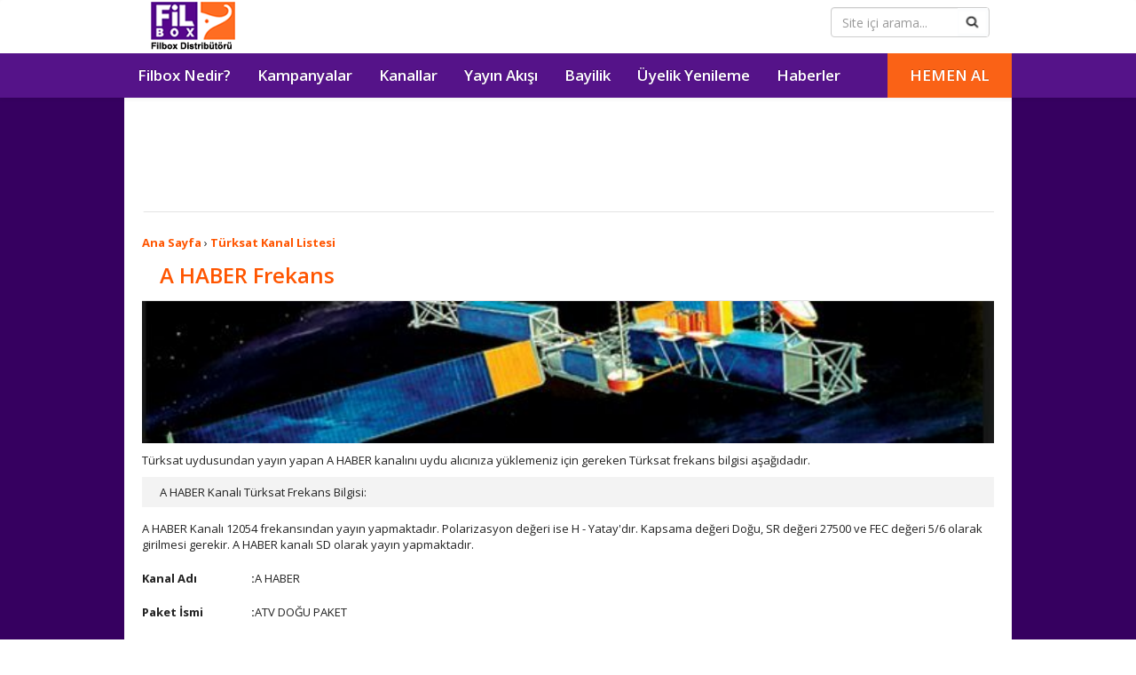

--- FILE ---
content_type: text/html; charset=utf-8
request_url: https://filbox.gen.tr/A_HABER-turksat_frekans-fid-12.html
body_size: 3427
content:
<!DOCTYPE html>
<html lang="tr">
<head>
  <meta charset="utf-8">
  <meta http-equiv="X-UA-Compatible" content="IE=edge">
  <meta name="viewport" content="width=device-width, initial-scale=1">
  <title>A HABER Türksat Frekans - Filbox</title>
  <meta content="A HABER Türksat Frekans Bilgisi, Türksat uydu frekansları ve kanal listeleri, Filbox Türksat frekansları" name="description">
  <meta content="A HABERtürksat frekans, türksat frekans listesi, türksat kanal listesi, türksat kanalları, filbox kanal listesi, filbox kanallar, filbox tv, filbox, filbox kampanyalar, filbox kanalları, modül, fiyatlar, abonelik, destek, yardım, kanallar, kanal listesi, üyelik, abonelik, filbox aktivasyon" name="keywords">
  <meta content="General" name="rating">
  <meta content="cache" http-equiv="Pragma">
  <link rel="canonical" href="https://filbox.gen.tr/A_HABER-turksat_frekans-fid-12.html">
<link rel="shortcut icon" href="favicon.ico" type="image/x-icon">
  <link href="assets/css/bootstrap.css" rel="stylesheet">
  <link href="assets/css/bootstrap-theme.css" rel="stylesheet">
  <link href="assets/css/style.css" rel="stylesheet">
  <link href="https://fonts.googleapis.com/css?family=Open+Sans:400,600,700,300&subset=latin,latin-ext" rel="stylesheet" type="text/css">
  <script type="text/javascript" src="https://code.jquery.com/jquery-1.9.1.js"></script>
  <style type="text/css">
  @import url(http://www.google.com/cse/api/branding.css);
  </style>
</head>
<body role="document">
  <nav class="navbar navbar-default" role="navigation" id="NavigationWrapper">
    <div class="container">
      <div class="navbar-header">
        <button type="button" class="navbar-toggle collapsed" data-toggle="collapse" data-target="#navbar" aria-expanded="false" aria-controls="navbar"><span class="sr-only">Filbox</span> <span class="icon-bar"></span> <span class="icon-bar"></span> <span class="icon-bar"></span></button>
        <div class="pull-right searchbox">
          <form id="cse-search-box" class="validater" action="https://www.google.com.tr" name="cse-search-box">
            <div class="form-group col-md-12">
              <input type="hidden" name="cx" value="partner-pub-3998685281201746:7731321460"> <input type="hidden" name="ie" value="UTF-8"> <input type="text" name="q" class="form-control" placeholder="Site içi arama..."> <input type="image" src="assets/img/ara.png" class="fa form-control-feedback">
            </div>
          </form>
        </div>
<a class="navbar-brand logo" href="/">Filbox</a>
        <div class="languages"></div>
      </div>
    </div>
    <div id="navbar" class="navbar-collapse collapse navbar-inverse">
      <div class="container">
        <ul class="nav navbar-nav">
          <li role="presentation">
            <a href="filbox_nedir.html">Filbox Nedir?</a>
          </li>
          <li role="presentation">
            <a href="kampanyalar.html">Kampanyalar</a>
          </li>
          <li role="presentation">
            <a href="kanal_listesi.html">Kanallar</a>
          </li>
          <li role="presentation">
            <a href="yayin_akisi.html">Yayın Akışı</a>
          </li>
          <li role="presentation">
            <a href="cozum_ortakligi.html">Bayilik</a>
          </li>
          <li role="presentation" class="dropdown">
            <a href="uyelik_yenileme.html">Üyelik Yenileme</a>
          </li>
          <li role="presentation" class="dropdown">
            <a href="/haberler.html">Haberler</a>
          </li>
          <li role="presentation" class="pull-right intsube">
            <a href="satin_al.html">HEMEN AL</a>
          </li>
          <li role="presentation">
            <form id="cse-search-box" class="validater validater2" action="https://www.google.com.tr" name="cse-search-box">
              <div class="form-group col-md-12">
                <input type="hidden" name="cx" value="partner-pub-3998685281201746:7731321460"> <input type="hidden" name="ie" value="UTF-8"> <input type="text" name="q" class="form-control" placeholder="Site içi arama..."> <input type="image" src="assets/img/ara.png" class="fa form-control-feedback form-control-feedback2">
              </div>
            </form>
          </li>
        </ul>
      </div>
    </div>
  </nav>
  <div id="ContentMargin"></div>
  <section id="content" role="main">
    <div class="container">
      <div class="big-box">
        <article>
          <div class="padder">
            <script async src="https://pagead2.googlesyndication.com/pagead/js/adsbygoogle.js"></script> <ins class="adsbygoogle" style="display:block" data-ad-client="ca-pub-3998685281201746" data-ad-slot="8826388662" data-ad-format="horizontal"></ins> 
            <script>


            (adsbygoogle = window.adsbygoogle || []).push({});
            </script><br>
            <img src="images/rklm.gif" height="1" width="100%"><br>
            <br>
            <div xmlns:v="http://rdf.data-vocabulary.org/#">
              <span typeof="v:Breadcrumb"><a class="etiketler" href="/" property="v:title" rel="v:url">Ana Sayfa</a> ›</span> <span typeof="v:Breadcrumb"><a class="etiketler" href="turksat_kanal_listesi.html" property="v:title" rel="v:url">Türksat Kanal Listesi</a></span>
            </div>
            <h1 class="tarifebaslik">A HABER Frekans</h1>
            <p><img alt="Türksat 1C Uydu Frekans Listesi" src="images/turksat-frekans-listesi.jpg" width="100%"></p>
            <p>Türksat uydusundan yayın yapan A HABER kanalını uydu alıcınıza yüklemeniz için gereken Türksat frekans bilgisi aşağıdadır.</p>
            <h3>A HABER Kanalı Türksat Frekans Bilgisi:</h3>
            <p>A HABER Kanalı 12054 frekansından yayın yapmaktadır. Polarizasyon değeri ise H - Yatay'dır. Kapsama değeri Doğu, SR değeri 27500 ve FEC değeri 5/6 olarak girilmesi gerekir. A HABER kanalı SD olarak yayın yapmaktadır.</p>
            <table style="width:100%; max-width:449px; height: 328px;">
              <tbody>
                <tr>
                  <td style="width: 123px"><strong>Kanal Adı</strong></td>
                  <td style="width: 1px"><strong>:</strong></td>
                  <td>A HABER</td>
                </tr>
                <tr>
                  <td style="width: 123px"><strong>Paket İsmi</strong></td>
                  <td style="width: 1px"><strong>:</strong></td>
                  <td>ATV DOĞU PAKET</td>
                </tr>
                <tr>
                  <td style="width: 123px"><strong>Frekansı</strong></td>
                  <td style="width: 1px"><strong>:</strong></td>
                  <td>12054</td>
                </tr>
                <tr>
                  <td style="width: 123px"><strong>Polarisazyon Değeri</strong></td>
                  <td style="width: 1px"><strong>:</strong></td>
                  <td>H - Yatay</td>
                </tr>
                <tr>
                  <td style="width: 123px"><strong>Kapsama</strong></td>
                  <td style="width: 1px"><strong>:</strong></td>
                  <td>Doğu</td>
                </tr>
                <tr>
                  <td style="width: 123px"><strong>SR</strong></td>
                  <td style="width: 1px"><strong>:</strong></td>
                  <td>27500</td>
                </tr>
                <tr>
                  <td style="width: 123px"><strong>FEC</strong></td>
                  <td style="width: 1px"><strong>:</strong></td>
                  <td>5/6</td>
                </tr>
                <tr>
                  <td style="width: 123px"><strong>Tip</strong></td>
                  <td style="width: 1px"><strong>:</strong></td>
                  <td>SD</td>
                </tr>
              </tbody>
            </table>
            <p>Türksat uydusunda bulunan A HABER kanalını uydu alıcınıza yüklemek için, uydu alıcınızda yukarıda verilen frekansları girmeniz gerekmektedir.</p>
<br>
            <img height="1" width="600" src="images/ara.jpg"><br>
            <p style="text-align:center">
            <script async src="https://pagead2.googlesyndication.com/pagead/js/adsbygoogle.js"></script> <ins class="adsbygoogle" style="display:block" data-ad-client="ca-pub-3998685281201746" data-ad-slot="8826388662" data-ad-format="horizontal"></ins> 
            <script>


            (adsbygoogle = window.adsbygoogle || []).push({});
            </script></p>
            <script async src="//pagead2.googlesyndication.com/pagead/js/adsbygoogle.js"></script> 
            <script>


            (adsbygoogle = window.adsbygoogle || []).push({
            google_ad_client: "ca-pub-3998685281201746",
            enable_page_level_ads: true
            });
            </script><br>
            <br>
            <div style="clear:both"></div>
            <div style="display:block;">
              <script type="text/javascript">
              window.___gcfg = {lang: 'tr'};
              (function() 
              {var po = document.createElement("script");
              po.type = "text/javascript"; po.async = true;po.src = "https://apis.google.com/js/plusone.js";
              var s = document.getElementsByTagName("script")[0];
              s.parentNode.insertBefore(po, s);
              })();
              </script> 
              <script type="text/javascript" src="https://s7.addthis.com/js/300/addthis_widget.js#pubid=sonucbilisim" async="async"></script><br>
              <br>
              <div class="addthis_sharing_toolbox"></div>
            </div>
<br>
            <br>
            <br>
            <br>
          </div>
        </article>
      </div>
    </div>
  </section>
  <footer>
    <div id="CallBanner">
      <div class="message1">
        Filbox dünyasına hemen katılın!
      </div>
      <div class="message2">
        Film, Belgesel, Müzik, Eğlence va daha bir çok içeriği izlemek için hemen başvurun.
      </div>
<a href="basvuru.html"><button id="CallMeButton">Hemen Başvur</button></a>
    </div>
    <div class="first-row">
      <div class="container">
        <div class="col-sm-2 col-xs-4"></div>
        <div class="col-sm-8 col-xs-8">
          <ul>
            <li>
              <ul>
                <li class="footer_header"><strong>Servisler</strong></li>
                <li>
                  <a href="satin_al.html">Satın Al</a>
                </li>
                <li>
                  <a href="basvuru.html">Başvuru</a>
                </li>
                <li>
                  <a href="aktivasyon_bayi.html">Bayi Aktivasyon</a>
                </li>
                <li>
                  <a href="musteri_hizmetleri.html">Müşteri Hizmetleri</a>
                </li>
                <li>
                  <a href="uyelik_yenileme.html">Üyelik Yenileme</a>
                </li>
                <li>
                  <a href="tum_kanallar.html">Tüm Kanallar</a>
                </li>
              </ul>
            </li>
            <li>
              <ul>
                <li class="footer_header"><strong>Yardım</strong></li>
                <li>
                  <a href="filbox_nedir.html">Filbox Nedir?</a>
                </li>
                <li>
                  <a href="nasil_calisir.html">Nasıl Çalışır?</a>
                </li>
                <li>
                  <a href="teknik_destek.html">Teknik Destek</a>
                </li>
                <li>
                  <a href="filbox_frekans_listesi.html">Türksat Frekansları</a>
                </li>
                <li>
                  <a href="turksat_kanal_listesi.html">Türksat Kanal Listesi</a>
                </li>
                <li>
                  <a href="sik_sorulan_sorular.html">Sık Sorulan Sorular</a>
                </li>
                <li>
                  <a href="iade.html">İade ve İptal</a>
                </li>
                <li>
                  <a href="garanti_bankasi_kampanyasi.html">Garanti Bankası Kampanyası</a>
                </li>
              </ul>
            </li>
            <li>
              <ul>
                <li class="footer_header"><strong>İletişim</strong></li>
                <li>
                  <a href="iletisim.html">İletişim Formu</a>
                </li>
                <li>
                  <a href="cozum_ortakligi.html">Bayilik Talebi</a>
                </li>
                <li>
                  <a href="form/bayi_home.asp" target="_blank">Bayi Girişi</a>
                </li>
                <li>
                  <a href="bayiler.html">Satış Noktaları</a>
                </li>
                <li>
                  <a href="duyurular.html">Duyurular</a>
                </li>
              </ul>
            </li>
          </ul>
        </div>
      </div>
    </div>
    <div class="second-row">
      <div class="container">
        Copyright © 2016 Filbox Çözüm Ortağı. <a href="gizlilik.html">Gizlilik Sözleşmesi</a>
      </div>
    </div>
  </footer>
  <script src="https://maxcdn.bootstrapcdn.com/bootstrap/3.3.6/js/bootstrap.min.js"></script> 
  <script src="Assets/js/ie10-viewport-bug-workaround.js"></script> 
  <script src="Assets/js/Main.js"></script> 
  <script type="text/javascript">

  clicky.init(100743940);
  </script> <noscript></noscript>
<script defer src="https://static.cloudflareinsights.com/beacon.min.js/vcd15cbe7772f49c399c6a5babf22c1241717689176015" integrity="sha512-ZpsOmlRQV6y907TI0dKBHq9Md29nnaEIPlkf84rnaERnq6zvWvPUqr2ft8M1aS28oN72PdrCzSjY4U6VaAw1EQ==" data-cf-beacon='{"version":"2024.11.0","token":"24721679dbaa494daaf5dcdd41c6c4d8","r":1,"server_timing":{"name":{"cfCacheStatus":true,"cfEdge":true,"cfExtPri":true,"cfL4":true,"cfOrigin":true,"cfSpeedBrain":true},"location_startswith":null}}' crossorigin="anonymous"></script>
</body>
</html>


--- FILE ---
content_type: text/html; charset=utf-8
request_url: https://www.google.com/recaptcha/api2/aframe
body_size: 265
content:
<!DOCTYPE HTML><html><head><meta http-equiv="content-type" content="text/html; charset=UTF-8"></head><body><script nonce="_11Cvvx78tnEQAwtTfcUlQ">/** Anti-fraud and anti-abuse applications only. See google.com/recaptcha */ try{var clients={'sodar':'https://pagead2.googlesyndication.com/pagead/sodar?'};window.addEventListener("message",function(a){try{if(a.source===window.parent){var b=JSON.parse(a.data);var c=clients[b['id']];if(c){var d=document.createElement('img');d.src=c+b['params']+'&rc='+(localStorage.getItem("rc::a")?sessionStorage.getItem("rc::b"):"");window.document.body.appendChild(d);sessionStorage.setItem("rc::e",parseInt(sessionStorage.getItem("rc::e")||0)+1);localStorage.setItem("rc::h",'1768659914648');}}}catch(b){}});window.parent.postMessage("_grecaptcha_ready", "*");}catch(b){}</script></body></html>

--- FILE ---
content_type: text/css;charset=UTF-8
request_url: https://filbox.gen.tr/assets/css/style.css
body_size: 4557
content:
.container{position:relative;padding:0;margin-right:auto;margin-left:auto;}
a{color:#FF5500;}
a:hover{text-decoration:none;color:#FF5500;}
.row{margin-left:-15px;margin-right:-15px;}
.container .column, .container .columns{float:left;display:inline;margin-left:15px;margin-right:15px;position:relative;}
.column.alpha, .columns.alpha{margin-left:0;}
.column.omega, .columns.omega{margin-right:0;}
.container .one.column, .container .one.columns{width:53px;}
.container .two.columns{width:136px;}
.container .three.columns{width:219px;}
.container .four.columns{width:302px;}
.container .five.columns{width:385px;}
.container .six.columns{width:468px;}
.container .seven.columns{width:551px;}
.container .eight.columns{width:634px;}
.container .nine.columns{width:717px;}
.container .ten.columns{width:50pc;}
.container .eleven.columns{width:883px;}
.container .twelve.columns{width:966px;}
.container .offset-by-one{padding-left:60px;}
.container .offset-by-two{padding-left:90pt;}
.container .offset-by-three{padding-left:180px;}
.container .offset-by-four{padding-left:15pc;}
.container .offset-by-five{padding-left:300px;}
.container .offset-by-six{padding-left:360px;}
.container .offset-by-seven{padding-left:420px;}
.container .offset-by-eight{padding-left:5in;}
.container .offset-by-nine{padding-left:540px;}
.container .offset-by-ten{padding-left:600px;}
.container .offset-by-eleven{padding-left:660px;}
.container .offset-by-twelve{padding-left:45pc;}
.container .offset-by-thirteen{padding-left:780px;}
.container .offset-by-fourteen{padding-left:840px;}
.container .offset-by-fifteen{padding-left:900px;}
@media only screen and (min-width:1200px){.container .one.column, .container .one.columns{width:70px;}
.container .two.columns{width:170px;}
.container .three.columns{width:270px;}
.container .four.columns{width:370px;}
.container .five.columns{width:470px;}
.container .six.columns{width:570px;}
.container .seven.columns{width:670px;}
.container .eight.columns{width:770px;}
.container .nine.columns{width:870px;}
.container .ten.columns{width:970px;}
.container .eleven.columns{width:1070px;}
.container .twelve.columns{width:1170px;}
.container .offset-by-one{padding-left:75pt;}
.container .offset-by-two{padding-left:200px;}
.container .offset-by-three{padding-left:300px;}
.container .offset-by-four{padding-left:25pc;}
.container .offset-by-five{padding-left:500px;}
.container .offset-by-six{padding-left:600px;}
.container .offset-by-seven{padding-left:700px;}
.container .offset-by-eight{padding-left:50pc;}
.container .offset-by-nine{padding-left:900px;}
.container .offset-by-ten{padding-left:750pt;}
.container .offset-by-eleven{padding-left:825pt;}
}
@media only screen and (max-width:995px){.container .one.column, .container .one.columns{width:34px;}
.container .two.columns{width:98px;}
.container .three.columns{width:162px;}
.container .four.columns{width:226px;}
.container .five.columns{width:290px;}
.container .six.columns{width:354px;}
.container .seven.columns{width:418px;}
.container .eight.columns{width:482px;}
.container .nine.columns{width:546px;}
.container .ten.columns{width:610px;}
.container .eleven.columns{width:674px;}
.container .twelve.columns{width:738px;}
.container .offset-by-one{padding-left:4pc;}
.container .offset-by-two{padding-left:8pc;}
.container .offset-by-three{padding-left:2in;}
.container .offset-by-four{padding-left:16pc;}
.container .offset-by-five{padding-left:20pc;}
.container .offset-by-six{padding-left:4in;}
.container .offset-by-seven{padding-left:28pc;}
.container .offset-by-eight{padding-left:32pc;}
.container .offset-by-nine{padding-left:6in;}
.container .offset-by-ten{padding-left:40pc;}
.container .offset-by-eleven{padding-left:44pc;}
}
.container:after{content:"\0020";display:block;height:0;clear:both;visibility:hidden;}
.clearfix:after, .clearfix:before, .row:after, .row:before{content:'\0020';display:block;overflow:hidden;visibility:hidden;width:0;height:0;}
.clearfix:after, .row:after{clear:both;}
.clearfix, .row{zoom:1;}
.clear{clear:both;display:block;overflow:hidden;visibility:hidden;width:0;height:0;}
body{font-family:'Open Sans',sans-serif;font-size:13px;color:#212121;}
.theme-dropdown .dropdown-menu{position:static;display:block;margin-bottom:20px;}
div.big{position:relative;margin-bottom:0;}
.theme-showcase > p > .btn{margin:5px 0;}
.container.pages{min-height:600px;}
.theme-showcase .navbar .container{width:auto;}
footer .col-sm-8 ul{display:block;padding:0;}
footer .col-sm-8 ul li{display:inline-block;vertical-align:top;margin-right:20px;padding:0;}
footer .col-sm-8 ul li li{display:block;margin:0;}
footer .col-sm-8 ul li h3{font-size:13px;font-weight:normal;margin:0;}
footer .col-sm-8 ul li h3 a{font-size:13px;font-weight:normal;margin:0;}
.noborder{border:none!important;}
ul, li{list-style:none;padding:0;}
.margin-top-20{margin-top:20px;}
.margin-top-40{margin-top:40px;}
.margin-bottom-10{margin-bottom:10px;overflow:hidden;}
.margin-bottom-20{margin-bottom:20px;overflow:hidden;}
.margin-bottom-40{margin-bottom:40px;}
.margin-bottom-5{margin-bottom:5px;overflow:hidden;}
.margin-both-20{margin-top:20px;margin-bottom:20px;}
#NavigationWrapper{position:fixed;width:100%;height:auto;z-index:100;border:none;}
#ContentMargin{width:100%;height:100px;}
.navbar-default{background:#fff;padding-bottom:0;margin-bottom:0;}
a.logo{background:url(../img/filbox.png) no-repeat center center;width:155px;text-indent:-99999px;}
.navbar-header{width:75%;margin:0 !important;float:left;width:100%;}
.navbar-header .searchbox{padding:8px 10px 0 0;}
.navbar-header .form-control-feedback{z-index:12312321;cursor:pointer;pointer-events:all;background:#fff;border:none;height:32px;right:17px;top:1px;line-height:30px;}
.navbar-header .form-control{z-index:12312321;cursor:pointer;pointer-events:all;}
.navbar-collapse.navbar-inverse.collapse{border:none;}
.nav.navbar-nav{padding-left:0;width:100%;}
.navbar-brand.logo{margin-left:0px!important;}
.carousel-inner img{width:100%!important;margin:0 auto;display:block;}
.nav.navbar-nav .hesapac a,
.nav.navbar-nav .intsube a{background:#FA6216;border:none;color:#FFF!important;min-width:140px;text-align:center;}
.nav.navbar-nav .hesapac a:hover,
.nav.navbar-nav .intsube a:hover{background:#CC6D32;color:#fff!important;}
.nav.navbar-nav .intsube a{border-right:none;}
.nav.navbar-nav .hesapac a{background:#ff6505;color:#fff!important;}
.nav.navbar-nav .hesapac a:hover{background:#fff;color:#000!important;}
.navbar .languages{color:#333;margin-right:5px;font-size:14px;float:right;margin-top:10px}
.navbar .languages a{font-size:18px;font-weight:900;color:#551389;transition:opacity 100ms ease-in;padding:5px 10px;display:inline-block;}
.navbar .languages a:hover{opacity:0.8;}
fix{display:block;height:1px;float:none;}
#content{background:#360060;padding:0 0 40px 0;display:block;}
.boxed{overflow:hidden;margin-bottom:20px;}
.boxed h2{margin:0;border-bottom:1px solid #e1e1e1;font-weight:300;font-size:20px;padding:20px;}
.boxed article{padding:7px 20px;}
.boxed article h1{margin:0 0 5px 0;font-size:16px;font-weight:600;}
.boxed span{color:#bdbdbd;font-size:11px;padding-bottom:15px;display:block;}
.boxed article span.nopad{padding:0;border:none;}
.boxed a.all{color:#0080d9;text-decoration:none;font-size:16px;padding:20px;border-top:1px solid #e1e1e1;background:#fafafa;display:block;;overflow:hidden;text-align:center;}
.boxed a.all:hover{background:#0080d9;color:#fafafa;}
.boxed .graph{padding:20px;}
footer, footer .first-row a{color:#DDD;font-size:13px;}
.first-row a:hover{text-decoration:underline;}
footer .first-row{background:#383838;padding:25px 0;line-height:30px;}
footer .second-row{background:#2d2d2d;padding:20px 0 20px 20px;margin-bottom:65px;}
footer .third-row{background:#424242;position:fixed;bottom:0;width:100%;z-index:12312312;}
footer .third-row .container{padding:0;margin-bottom:0;}
footer .col-sm-2{margin:0!important;padding:0!important;}
.special input.sp{height:48px;line-height:48px;border-radius:4px!important;width:100%;}
.special .btn{margin-top:10px;}
ul.stocks li:first-child .content{text-align:center;}
.jspContainer{overflow:hidden;position:relative;}
.jspPane{position:absolute;}
.jspVerticalBar{position:absolute;top:0;right:0;width:10px;height:100%;}
.jspHorizontalBar{position:absolute;bottom:0;left:0;width:100%;height:8px;}
.jspCap{display:block;}
.jspVerticalBar .jspCap{height:0;}
.jspHorizontalBar .jspCap{float:left;}
.jspTrack{background:#ffffff;border:1px solid #eaeaea;border-top:0;border-bottom:0;position:relative;}
.jspDrag{background:#9e9e9e;border-radius:4px;width:6px;position:relative;top:0;left:1px;cursor:pointer;}
.jspHorizontalBar .jspDrag, .jspHorizontalBar .jspTrack{float:left;height:100%;}
.jspArrow{background:#50506d;text-indent:-20000px;display:block;cursor:pointer;padding:0;margin:0;}
.jspArrow.jspDisabled{cursor:default;background:#80808d;}
.jspVerticalBar .jspArrow{height:16px;}
.jspHorizontalBar .jspArrow{width:16px;float:left;height:100%;}
.jspVerticalBar .jspArrow:focus{outline:0;}
.jspCorner{background:#eeeef4;float:left;height:100%;}
* html .jspCorner{margin:0 -3px 0 0;}
.scrollable{overflow:auto;}
.big-box{background:#fff;overflow:hidden;margin-bottom:20px;color:#212121;position:relative;}
.big-box h2{padding:10px 20px!important;margin:0;font-weight:lighter;font-size:20px;border-bottom:1px solid #e1e1e1;}
.big-box h1{padding:10px 20px!important;margin:0;color:#f50;font-size:24px;border-bottom:1px solid #e1e1e1;font-weight:600;line-height:1.5;}
.big-box .datetime{padding:10px 20px!important;margin:0;font-weight:lighter;font-size:20px;}
.big-box h2 small{display:block;}
.big-box h3{padding:10px 20px!important;margin:0;font-size:13px;background:#f3f3f3;margin-bottom:15px;}
.big-box.alternate h3{background:#fff;font-size:20px;font-weight:lighter;margin-bottom:5px;padding-bottom:0px!important;}
.big-box.alternate h4{padding:0 20px;color:#0080d9;font-size:20px;font-style:italic;}
.big-box.alternate h4 i{display:block;font-size:15px;font-weight:lighter;}
.big-box.alternate p{padding:0 20px 20px 20px;margin-bottom:15px;font-size:15px;}
.big-box.alternate p.alternate{padding:0 20px;margin-bottom:10px;border:none;}
.big-box .padder{padding:20px 20px;}
.big-box address{line-height:25px;}
.big-box address span{display:inline-block;width:200px;font-weight:bold;}
.big-box ul{padding:0 20px;}
.big-box ul li{list-style:outside;padding:5px 0;font-size:13px;margin-left:20px;}
.container > .h1{color:#212121;font-size:28px;margin:20px 0;font-weight:lighter;}
.big-box a{font-weight:bold;}
.big-box a.big-link{display:block;text-decoration:none;}
.big-box a.big-link:hover{background:#f7f7f7;}
.text-pager{width:100%;position:absolute;left:0;top:30px;color:#007191;opacity:0;-webkit-transform:translateY(20px);-moz-transform:translateY(20px);-ms-transform:translateY(20px);-o-transform:translateY(20px);transform:translateY(20px);-webkit-animation:showup .5s ease-out .5s forwards;-o-animation:showup .5s ease-out .5s forwards;animation:showup .5s ease-out .5s forwards;}
@-webkit-keyframes showup{100%{opacity:1;-webkit-transform:translateY(0);-moz-transform:translateY(0);-ms-transform:translateY(0);-o-transform:translateY(0);transform:translateY(0);}
}
@-moz-keyframes showup{100%{opacity:1;-webkit-transform:translateY(0);-moz-transform:translateY(0);-ms-transform:translateY(0);-o-transform:translateY(0);transform:translateY(0);}
}
@-ms-keyframes showup{100%{opacity:1;-webkit-transform:translateY(0);-moz-transform:translateY(0);-ms-transform:translateY(0);-o-transform:translateY(0);transform:translateY(0);}
}
@-o-keyframes showup{100%{opacity:1;-webkit-transform:translateY(0);-moz-transform:translateY(0);-ms-transform:translateY(0);-o-transform:translateY(0);transform:translateY(0);}
}
@keyframes showup{100%{opacity:1;-webkit-transform:translateY(0);-moz-transform:translateY(0);-ms-transform:translateY(0);-o-transform:translateY(0);transform:translateY(0);}
}
.breadcrumb{background:transparent;color:#ccc;}
.breadcrumb a{color:#ccc;}
.crew{padding:20px;overflow:hidden;}
.crew img{width:100%;}
.crew h1{font-size:28px;margin:0;font-weight:lighter;}
.crew small{color:#0080d9;font-size:16px;margin-bottom:5px;display:block;}
ul.list{display:table;width:100%;padding:0;}
ul.list li{display:table-row;margin:0;list-style:none;padding:0;}
ul.list li > *{display:table-cell;vertical-align:top;padding:10px 20px;border-bottom:1px solid #e1e1e1;}
ul.list li:last-child > *{border:none;}
ul.list.grayed li:first-child > *, ul.list li.gray > *{background:#f3f3f3;padding-top:10px;padding-bottom:10px;margin-left:-10px;}
ul.list li > div.double-col{float:left;}
a.boxed-link{display:inline-block;margin-left:10px;border-radius:3px;border:1px solid #e1e1e1;padding:2px 15px;}
a.boxed-link:hover{background:#0080d9;color:#fff;text-decoration:none;}
p.meh{padding:0 20px 10px 20px;border-bottom:1px solid #e1e1e1;}
.yatirim ul.list li a{display:block;}
.yatirim ul.list li .hideme{display:none;border-top:1px solid #e1e1e1;}
.yatirim.big-box.alternate p{font-size:13px;padding:15px 0 0 0;margin-bottom:0;}
.refItem{float:left;margin-right:10px;margin-bottom:10px;}
.title{font-size:18px;}
.title.centered{text-align:center;float:left;width:100%;}
.clear{clear:both;}
#ToolAndGuidance{padding:20px 0;}
#ToolAndGuidance .itemRow{margin:5px 0;}
#ToolAndGuidance .itemRow .left{font-weight:bold;}
.cols.cols-full{margin:0;}
.cols .col.col-1{width:1in;}
.cols .col.col-2{width:221px;}
.cols .col.col-3{width:346px;}
.cols .col.col-3-2{width:19pc;}
.cols .col.col-4{width:470px;}
.cols .col.col-5{width:594px;}
.cols .col.col-6{width:719px;}
.cols .col.col-7{width:844px;}
.cols .col.col-8{width:968px;}
.cols .col.col-full{width:100%;margin:0;}
@media (min-width:1200px){.cols .col.col-1{width:122px;}
.cols .col.col-2{width:17pc;}
.cols .col.col-3{width:422px;}
.cols .col.col-3-2{width:372px;}
.cols .col.col-4{width:572px;}
.cols .col.col-5{width:722px;}
.cols .col.col-6{width:872px;}
.cols .col.col-7{width:1022px;}
.cols .col.col-8{width:879pt;}
}
@media (max-width:995px){.cols .col.col-1{width:81px;}
.cols .col.col-2{width:164px;}
.cols .col.col-3{width:260px;}
.cols .col.col-3-2{width:356px;}
.cols .col.col-4{width:343px;}
.cols .col.col-5{width:452px;}
.cols .col.col-6{width:548px;}
.cols .col.col-7{width:631px;}
.cols .col.col-8{width:740px;}
}
@media (max-width:995px){.tabs-title ul li a{padding:0 15px;}
}
.tab-content{position:relative;padding:30px 0;background:#fafafa;}
.button-wrapper{border-top:1px solid #d3d3d3;}
.cols.full{margin-left:0!important;margin-right:0!important;}
.cols.full .col{width:100%!important;margin-left:0!important;margin-right:0!important;}
.clear-col{clear:both;display:block;overflow:hidden;visibility:hidden;width:0;height:0;}
#CallBanner{background-color:#551389;text-align:center;color:#fff;padding:40px 0;}
#CallBanner .message1{font-size:24px;margin-bottom:5px;}
#CallBanner .message2{font-size:18px;margin-bottom:10px;}
#CallMeButton{color:#551389;background-color:#fff;border:none;border-radius:2px;padding:10px 20px;font-size:16px;}
.tabContentIn{min-height:245px;}
.intsube{}
#TransactionMarketsTable td{padding:10px;}
.box-figure a, .box.g4 a{color:#337ab7;}
.icon.small{margin:0 5px;}
.icon.big{font-size:66px;}
@media (min-width:1200px){.col.one{width:1170px;}
.col.one-half-quarter{width:872px;}
.col.one-half{width:572px;}
.col.one-third{width:372px;}
.col.one-fourth{width:17pc;}
.col.one-five{width:188px;}
}
@media (max-width:995px){.col.one{width:738px;}
.col.one-half-quarter{width:738px;}
.col.one-half{width:356px;}
.col.one-third{width:356px;}
.col.one-fourth{width:356px;}
.col.one-five{width:188px;}
.col .widget .widget-one-half{padding-right:10px;}
.col .widget .widget-one-half.last{padding-right:0;padding-left:10px;}
.cols.full-width-tablet .col.one{width:738px;}
.cols.full-width-tablet .col.one-half-quarter{width:738px;}
.cols.full-width-tablet .col.one-half{width:738px;}
.cols.full-width-tablet .col.one-third{width:738px;}
.cols.full-width-tablet .col.one-fourth{width:738px;}
.cols.full-width-tablet .col.one-five{width:738px;}
}
@media (max-width:640px){.navbar-header .searchbox{display:none;}
}
.col-sm-6 .boxed a{color:#000;}
@media (max-width:767px){.special{border:none;padding-left:0;}
.special:before{display:none;}
#ContentMargin{height:50px;}
li.pull-right{float:none!important;}
li.pull-right a{border:0!important;}
.text-pager{top:0px;left:0;position:static;}
h1{font-size:18px;}
}
@media (-webkit-min-device-pixel-ratio:2) and (max-width:1024px){.special{border:none;padding-left:0;}
.special:before{display:none;}
#ContentMargin{height:100px;}
}
.big .figure-page{position:relative;display:block;}
.big .figure-page:before{content:'';position:absolute;width:100%;height:100%;background-color:rgba(0,0,0,0.2);top:0;left:0;}
.box h3{font-size:21px;margin-top:0;}
#content .big{margin-bottom:40px;}
.grid-holder .vertical-space .box-figure img{width:275px;}
.carousel-fade .carousel-inner .item{opacity:1;-webkit-transition-property:opacity;-moz-transition-property:opacity;-o-transition-property:opacity;transition-property:opacity;transition:3s ease-in-out left;}
.carousel-fade .carousel-inner .active{opacity:1;}
.carousel-fade .carousel-inner .active.left,
.carousel-fade .carousel-inner .active.right{left:0;opacity:1;z-index:1;}
.carousel-fade .carousel-inner .next.left,
.carousel-fade .carousel-inner .prev.right{opacity:1;}
.carousel-fade .carousel-control{z-index:2;}
.accordion li{border-bottom:1px solid #dbdbdb;}
.accordion li h4{padding:10px 10px 0;cursor:pointer;font-size:16px;}
.accordion .accordionWrapper{display:none;padding:10px;color:rgb(112, 112, 112);font-size:12px;line-height:1.5;}
.marginCenter{float:none;margin:0 auto;padding:0;}
@media only screen and (min-width:768px) and (max-width:1024px){.navbar-brand.logo{margin-left:15px !important;}
#ContentMargin{height:150px;}
.text-pager{top:0;}
.text-pager h1{margin-top:0 !important;padding-top:10px;}
.grid-holder .vertical-space .box-figure .col-xs-6{padding-left:0;width:100%;padding-top:15px;}
.grid-holder .vertical-space .box-figure img{width:100%;}
}
@media only screen and (max-width:760px){footer .first-row{padding-left:20px;padding-right:20px;}
#ContentMargin{height:55px;}
.text-pager p, .text-pager h1{color:#333;}
.text-pager h1{margin-top:0 !important;padding-top:10px;}
.grid-holder .vertical-space .box-figure .col-xs-6{padding-left:0;width:100%;padding-top:15px;padding-bottom:15px;}
.grid-holder .vertical-space .box-figure img{width:100%;}
.grid-holder .vertical-space .box-figure{text-align:center;}
.grid-holder .vertical-space .box-figure img{width:auto;max-width:100%;margin:0 auto;float:none !important;}
.navbar-header{margin:0 auto !important;float:none;}
.text-pager .btn.btn-white, .btn-more{background-color:#FF6505;margin-left:0;margin-top:5px;color:#fff;}
#CallBanner{padding-left:15px;padding-right:15px;}
nav li.pull-right{}
.navbar-brand.logo{margin-left:-15px !important;}
.nav.navbar-nav{margin-left:0;}
.navbar-inverse .navbar-brand, .navbar-inverse .navbar-nav > li > a{padding-left:0;}
}
@media only screen and (max-width:380px){.navbar .languages a{font-size:12px;margin-right:5px;}
}
.footer_header{color:#fff;}
.validater2{margin-top:15px}
.form-control-feedback2{height:30px;margin-top:2px;margin-right:16px;}
@media only screen and (min-width:768px){.validater2{visibility:hidden;display:none;}
}
.basvurubtn{color:#fff;background-color:#551389;border:1px solid #551389;border-radius:2px;padding:10px 40px;font-size:22px;text-decoration:none;}
.basvurubtn a:hover{color:#fff;text-decoration:none;}
.basvurud{margin-top:30px;margin-bottom:30px;}
div.kampanya_board{width:100%;padding-top:9px;padding-right:8px;padding-left:8px;margin-bottom:11px;float:left;position:relative;margin-top:15px;padding-bottom:10px;border:1px solid #dedede;border-radius:4px;}
.board_banner{width:50%;float:left;position:relative;}
.board_bannertsat{width:200px;float:left;position:relative;}
.board_bannerfsat{width:160px;float:left;position:relative;}
.board_content{width:350px;padding-top:0px;padding-left:15px;float:left;position:relative;}
.board_contentfirsat{padding-top:0px;padding-left:14px;float:left;position:relative;}
.board_caption{padding-bottom:3px;}
.board_content a{color:#BC022B;font-family:Arial, Helvetica, sans-serif;text-decoration:none;}
div.basvuru_Btn{width:249px;height:25px;right:50px;bottom:0px;position:absolute;background-repeat:no-repeat;}
.basvuru_Btn{width:249px;height:25px;background-repeat:no-repeat;background-color:transparent;padding-bottom:0px;padding-right:50px;}
.board_caption a{color:#FF5500;padding-bottom:3px;font-family:Arial, Helvetica, sans-serif;font-size:20px;font-weight:bold;text-decoration:none;}
.telefonbaslik{font-family:Arial, Helvetica, sans-serif;font-size:20px;font-weight:bold;color:#be3d3d;text-decoration:none}
.kampanya_baslik{border-bottom-width:1px;border-bottom-style:solid;border-bottom-color:#e3e3e3;font-family:Arial, Helvetica, sans-serif;font-size:15px;font-weight:bold;color:#be3d3d;text-decoration:none}
.a_baslik{border-bottom-width:1px;border-bottom-style:solid;border-bottom-color:#e3e3e3;font-family:Arial, Helvetica, sans-serif;font-size:15px;font-weight:bold;color:#be3d3d;text-decoration:none}
.a_baslikdunya{font-family:Arial, Helvetica, sans-serif;font-size:12px;font-weight:bold;color:#be3d3d;text-decoration:none;}
.resim_kenar{border-width:0px;}
.detayli_bilgi{text-align:left;margin-bottom:10px}
.kampanya_logo{text-align:left;width:100px;}
.siyahy{color:#000000;text-decoration:none;}
.tarifebaslik2{color:#FF5500;font-family:Verdana;font-size:small;font-style:normal;font-variant:inherit;font-weight:bold;border-bottom:1px #c6c6c6 dotted;text-decoration:none;}
.tarifebaslikhbr{color:#FF5500;font-family:Verdana;font-size:medium;font-style:normal;font-variant:inherit;font-weight:bold;text-decoration:none;}
@media screen and (min-width:0px) and (max-width:480px){div.kampanya_board{width:100%;padding-top:9px;padding-right:0px;padding-left:0px;margin-bottom:11px;float:left;position:relative;}
.board_banner{width:100%;padding-left:5px;}
.board_content{width:270px;padding-top:0px;padding-left:5px;float:left;position:relative;}
}
@media only screen and (min-width:1200px){div.kmporta{margin-left:10%;margin-right:10%}
div.kampanya_board{max-width:940px;}
}
.tab_container{clear:both;float:left;width:100%;font-size:12px;}
.tabItem{width:100%;max-width:310px;float:left;height:170px;border:1px solid #d2d2d1;margin-left:10px;margin-top:10px;border-radius:2px;}
.tabItem a{color:#FF5500;text-decoration:none}
.tabItem img{padding:12px;float:left;}
.tabItem p{padding-left:15px;padding-top:1px;}
.tabItem2{width:300px;float:left;height:110px;}
.tabItem2{width:300px;float:left;height:110px;}
.tabItem2 img{padding:12px;float:left;}
.tabItem2 p{padding-left:15px;padding-top:1px;}
.tabItem3{width:300px;float:left;height:200px;}
.tabItem3{width:300px;float:left;height:200px;}
.tabItem3 img{padding:12px;float:left;}
.tabItem3 p{padding-left:15px;padding-top:1px;}
.kutu{border:1px solid #ddd;border-radius:3px;background-color:#f2f2f2;}
.kutu p{margin-left:10px;padding-right:10px;}

--- FILE ---
content_type: application/x-javascript
request_url: https://filbox.gen.tr/Assets/js/Main.js
body_size: 160
content:
var scrollOptions={verticalDragMinHeight:40,verticalDragMaxHeight:40,horizontalDragMinWidth:40,horizontalDragMaxWidth:40,autoReinitialise:true,verticalGutter:0,horizontalGutter:0};$(document).ready(function(){$(document).on("click",".open-toggle",function(event){event.preventDefault();openToggle(true,this);event.stopPropagation();});$(document).on("click",".open-toggle-id",function(event){event.preventDefault();var id=$(this).attr("data-toggle");$(id).slideToggle().attr("data-open",true);event.stopPropagation();});$(document).on("click",".show-toggle-id",function(event){event.preventDefault();var id=$(this).attr("data-toggle");$(id).toggle().attr("data-open",true);event.stopPropagation();});$(document).on("click",".close-toggle-id",function(event){event.preventDefault();var id=$(this).attr("data-toggle");$(id).toggle().removeAttr("data-open");event.stopPropagation();});if($('.al-item a').length>0){$('body').on('click','.al-item a',function(e){e.preventDefault();if(!$(this).parent().hasClass('al-item-active')){var allButton1=$(this).parents('.col').find('.action-buttons:eq(0)');var allButton2=$(this).parents('.col').find('.action-buttons:eq(1)');if($(this).parent().index()==0){$(this).parent().next().removeClass('al-item-active');$(this).parent().parent().parent().next().find('.tabContentIn:eq(1)').hide();$(this).parent().parent().parent().next().find('.tabContentIn:eq(0)').show();allButton2.hide();allButton1.show();}else{$(this).parent().prev().removeClass('al-item-active');$(this).parent().parent().parent().next().find('.tabContentIn:eq(0)').hide();$(this).parent().parent().parent().next().find('.tabContentIn:eq(1)').show();allButton1.hide();allButton2.show();}$(this).parent().addClass('al-item-active');}});}$(".accordion li > h4").on('click',function(){if($(this).parent().hasClass('open')){$(this).parent().find('.accordionWrapper').slideUp();$(this).parent().removeClass('open');$(this).find('span').removeClass('ion-minus-round').addClass('ion-plus-round');}else{var This=$(".accordion li.open");$(This).find('h4 span').removeClass('ion-minus-round').addClass('ion-plus-round');$(This).find('.accordionWrapper').slideUp();$(This).removeClass('open');$(this).find('span').removeClass('ion-plus-round').addClass('ion-minus-round');$(this).parent().find('.accordionWrapper').slideDown();$(this).parent().addClass('open');}})});